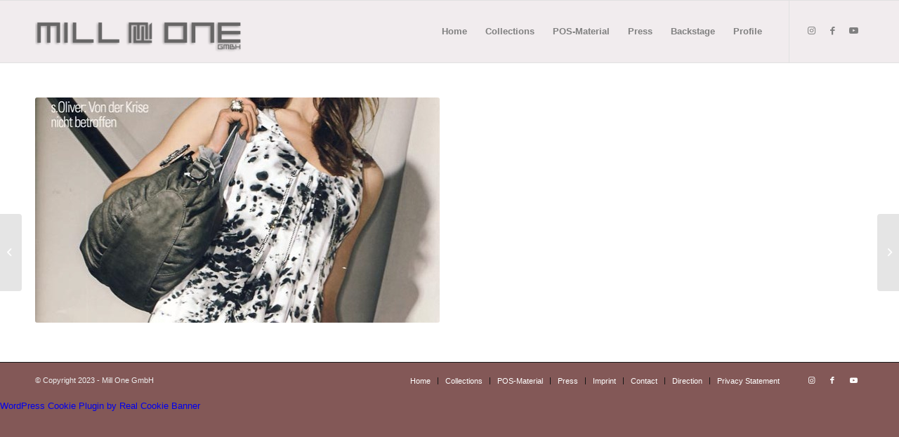

--- FILE ---
content_type: text/html; charset=utf-8
request_url: https://www.google.com/recaptcha/api2/anchor?ar=1&k=6LddWJoUAAAAAF1b1veCRARLUlzgJ8s2IKxDHFdb&co=aHR0cHM6Ly9taWxsLW9uZS5ldTo0NDM.&hl=en&v=N67nZn4AqZkNcbeMu4prBgzg&size=invisible&anchor-ms=20000&execute-ms=30000&cb=7jqzx61es8zh
body_size: 48770
content:
<!DOCTYPE HTML><html dir="ltr" lang="en"><head><meta http-equiv="Content-Type" content="text/html; charset=UTF-8">
<meta http-equiv="X-UA-Compatible" content="IE=edge">
<title>reCAPTCHA</title>
<style type="text/css">
/* cyrillic-ext */
@font-face {
  font-family: 'Roboto';
  font-style: normal;
  font-weight: 400;
  font-stretch: 100%;
  src: url(//fonts.gstatic.com/s/roboto/v48/KFO7CnqEu92Fr1ME7kSn66aGLdTylUAMa3GUBHMdazTgWw.woff2) format('woff2');
  unicode-range: U+0460-052F, U+1C80-1C8A, U+20B4, U+2DE0-2DFF, U+A640-A69F, U+FE2E-FE2F;
}
/* cyrillic */
@font-face {
  font-family: 'Roboto';
  font-style: normal;
  font-weight: 400;
  font-stretch: 100%;
  src: url(//fonts.gstatic.com/s/roboto/v48/KFO7CnqEu92Fr1ME7kSn66aGLdTylUAMa3iUBHMdazTgWw.woff2) format('woff2');
  unicode-range: U+0301, U+0400-045F, U+0490-0491, U+04B0-04B1, U+2116;
}
/* greek-ext */
@font-face {
  font-family: 'Roboto';
  font-style: normal;
  font-weight: 400;
  font-stretch: 100%;
  src: url(//fonts.gstatic.com/s/roboto/v48/KFO7CnqEu92Fr1ME7kSn66aGLdTylUAMa3CUBHMdazTgWw.woff2) format('woff2');
  unicode-range: U+1F00-1FFF;
}
/* greek */
@font-face {
  font-family: 'Roboto';
  font-style: normal;
  font-weight: 400;
  font-stretch: 100%;
  src: url(//fonts.gstatic.com/s/roboto/v48/KFO7CnqEu92Fr1ME7kSn66aGLdTylUAMa3-UBHMdazTgWw.woff2) format('woff2');
  unicode-range: U+0370-0377, U+037A-037F, U+0384-038A, U+038C, U+038E-03A1, U+03A3-03FF;
}
/* math */
@font-face {
  font-family: 'Roboto';
  font-style: normal;
  font-weight: 400;
  font-stretch: 100%;
  src: url(//fonts.gstatic.com/s/roboto/v48/KFO7CnqEu92Fr1ME7kSn66aGLdTylUAMawCUBHMdazTgWw.woff2) format('woff2');
  unicode-range: U+0302-0303, U+0305, U+0307-0308, U+0310, U+0312, U+0315, U+031A, U+0326-0327, U+032C, U+032F-0330, U+0332-0333, U+0338, U+033A, U+0346, U+034D, U+0391-03A1, U+03A3-03A9, U+03B1-03C9, U+03D1, U+03D5-03D6, U+03F0-03F1, U+03F4-03F5, U+2016-2017, U+2034-2038, U+203C, U+2040, U+2043, U+2047, U+2050, U+2057, U+205F, U+2070-2071, U+2074-208E, U+2090-209C, U+20D0-20DC, U+20E1, U+20E5-20EF, U+2100-2112, U+2114-2115, U+2117-2121, U+2123-214F, U+2190, U+2192, U+2194-21AE, U+21B0-21E5, U+21F1-21F2, U+21F4-2211, U+2213-2214, U+2216-22FF, U+2308-230B, U+2310, U+2319, U+231C-2321, U+2336-237A, U+237C, U+2395, U+239B-23B7, U+23D0, U+23DC-23E1, U+2474-2475, U+25AF, U+25B3, U+25B7, U+25BD, U+25C1, U+25CA, U+25CC, U+25FB, U+266D-266F, U+27C0-27FF, U+2900-2AFF, U+2B0E-2B11, U+2B30-2B4C, U+2BFE, U+3030, U+FF5B, U+FF5D, U+1D400-1D7FF, U+1EE00-1EEFF;
}
/* symbols */
@font-face {
  font-family: 'Roboto';
  font-style: normal;
  font-weight: 400;
  font-stretch: 100%;
  src: url(//fonts.gstatic.com/s/roboto/v48/KFO7CnqEu92Fr1ME7kSn66aGLdTylUAMaxKUBHMdazTgWw.woff2) format('woff2');
  unicode-range: U+0001-000C, U+000E-001F, U+007F-009F, U+20DD-20E0, U+20E2-20E4, U+2150-218F, U+2190, U+2192, U+2194-2199, U+21AF, U+21E6-21F0, U+21F3, U+2218-2219, U+2299, U+22C4-22C6, U+2300-243F, U+2440-244A, U+2460-24FF, U+25A0-27BF, U+2800-28FF, U+2921-2922, U+2981, U+29BF, U+29EB, U+2B00-2BFF, U+4DC0-4DFF, U+FFF9-FFFB, U+10140-1018E, U+10190-1019C, U+101A0, U+101D0-101FD, U+102E0-102FB, U+10E60-10E7E, U+1D2C0-1D2D3, U+1D2E0-1D37F, U+1F000-1F0FF, U+1F100-1F1AD, U+1F1E6-1F1FF, U+1F30D-1F30F, U+1F315, U+1F31C, U+1F31E, U+1F320-1F32C, U+1F336, U+1F378, U+1F37D, U+1F382, U+1F393-1F39F, U+1F3A7-1F3A8, U+1F3AC-1F3AF, U+1F3C2, U+1F3C4-1F3C6, U+1F3CA-1F3CE, U+1F3D4-1F3E0, U+1F3ED, U+1F3F1-1F3F3, U+1F3F5-1F3F7, U+1F408, U+1F415, U+1F41F, U+1F426, U+1F43F, U+1F441-1F442, U+1F444, U+1F446-1F449, U+1F44C-1F44E, U+1F453, U+1F46A, U+1F47D, U+1F4A3, U+1F4B0, U+1F4B3, U+1F4B9, U+1F4BB, U+1F4BF, U+1F4C8-1F4CB, U+1F4D6, U+1F4DA, U+1F4DF, U+1F4E3-1F4E6, U+1F4EA-1F4ED, U+1F4F7, U+1F4F9-1F4FB, U+1F4FD-1F4FE, U+1F503, U+1F507-1F50B, U+1F50D, U+1F512-1F513, U+1F53E-1F54A, U+1F54F-1F5FA, U+1F610, U+1F650-1F67F, U+1F687, U+1F68D, U+1F691, U+1F694, U+1F698, U+1F6AD, U+1F6B2, U+1F6B9-1F6BA, U+1F6BC, U+1F6C6-1F6CF, U+1F6D3-1F6D7, U+1F6E0-1F6EA, U+1F6F0-1F6F3, U+1F6F7-1F6FC, U+1F700-1F7FF, U+1F800-1F80B, U+1F810-1F847, U+1F850-1F859, U+1F860-1F887, U+1F890-1F8AD, U+1F8B0-1F8BB, U+1F8C0-1F8C1, U+1F900-1F90B, U+1F93B, U+1F946, U+1F984, U+1F996, U+1F9E9, U+1FA00-1FA6F, U+1FA70-1FA7C, U+1FA80-1FA89, U+1FA8F-1FAC6, U+1FACE-1FADC, U+1FADF-1FAE9, U+1FAF0-1FAF8, U+1FB00-1FBFF;
}
/* vietnamese */
@font-face {
  font-family: 'Roboto';
  font-style: normal;
  font-weight: 400;
  font-stretch: 100%;
  src: url(//fonts.gstatic.com/s/roboto/v48/KFO7CnqEu92Fr1ME7kSn66aGLdTylUAMa3OUBHMdazTgWw.woff2) format('woff2');
  unicode-range: U+0102-0103, U+0110-0111, U+0128-0129, U+0168-0169, U+01A0-01A1, U+01AF-01B0, U+0300-0301, U+0303-0304, U+0308-0309, U+0323, U+0329, U+1EA0-1EF9, U+20AB;
}
/* latin-ext */
@font-face {
  font-family: 'Roboto';
  font-style: normal;
  font-weight: 400;
  font-stretch: 100%;
  src: url(//fonts.gstatic.com/s/roboto/v48/KFO7CnqEu92Fr1ME7kSn66aGLdTylUAMa3KUBHMdazTgWw.woff2) format('woff2');
  unicode-range: U+0100-02BA, U+02BD-02C5, U+02C7-02CC, U+02CE-02D7, U+02DD-02FF, U+0304, U+0308, U+0329, U+1D00-1DBF, U+1E00-1E9F, U+1EF2-1EFF, U+2020, U+20A0-20AB, U+20AD-20C0, U+2113, U+2C60-2C7F, U+A720-A7FF;
}
/* latin */
@font-face {
  font-family: 'Roboto';
  font-style: normal;
  font-weight: 400;
  font-stretch: 100%;
  src: url(//fonts.gstatic.com/s/roboto/v48/KFO7CnqEu92Fr1ME7kSn66aGLdTylUAMa3yUBHMdazQ.woff2) format('woff2');
  unicode-range: U+0000-00FF, U+0131, U+0152-0153, U+02BB-02BC, U+02C6, U+02DA, U+02DC, U+0304, U+0308, U+0329, U+2000-206F, U+20AC, U+2122, U+2191, U+2193, U+2212, U+2215, U+FEFF, U+FFFD;
}
/* cyrillic-ext */
@font-face {
  font-family: 'Roboto';
  font-style: normal;
  font-weight: 500;
  font-stretch: 100%;
  src: url(//fonts.gstatic.com/s/roboto/v48/KFO7CnqEu92Fr1ME7kSn66aGLdTylUAMa3GUBHMdazTgWw.woff2) format('woff2');
  unicode-range: U+0460-052F, U+1C80-1C8A, U+20B4, U+2DE0-2DFF, U+A640-A69F, U+FE2E-FE2F;
}
/* cyrillic */
@font-face {
  font-family: 'Roboto';
  font-style: normal;
  font-weight: 500;
  font-stretch: 100%;
  src: url(//fonts.gstatic.com/s/roboto/v48/KFO7CnqEu92Fr1ME7kSn66aGLdTylUAMa3iUBHMdazTgWw.woff2) format('woff2');
  unicode-range: U+0301, U+0400-045F, U+0490-0491, U+04B0-04B1, U+2116;
}
/* greek-ext */
@font-face {
  font-family: 'Roboto';
  font-style: normal;
  font-weight: 500;
  font-stretch: 100%;
  src: url(//fonts.gstatic.com/s/roboto/v48/KFO7CnqEu92Fr1ME7kSn66aGLdTylUAMa3CUBHMdazTgWw.woff2) format('woff2');
  unicode-range: U+1F00-1FFF;
}
/* greek */
@font-face {
  font-family: 'Roboto';
  font-style: normal;
  font-weight: 500;
  font-stretch: 100%;
  src: url(//fonts.gstatic.com/s/roboto/v48/KFO7CnqEu92Fr1ME7kSn66aGLdTylUAMa3-UBHMdazTgWw.woff2) format('woff2');
  unicode-range: U+0370-0377, U+037A-037F, U+0384-038A, U+038C, U+038E-03A1, U+03A3-03FF;
}
/* math */
@font-face {
  font-family: 'Roboto';
  font-style: normal;
  font-weight: 500;
  font-stretch: 100%;
  src: url(//fonts.gstatic.com/s/roboto/v48/KFO7CnqEu92Fr1ME7kSn66aGLdTylUAMawCUBHMdazTgWw.woff2) format('woff2');
  unicode-range: U+0302-0303, U+0305, U+0307-0308, U+0310, U+0312, U+0315, U+031A, U+0326-0327, U+032C, U+032F-0330, U+0332-0333, U+0338, U+033A, U+0346, U+034D, U+0391-03A1, U+03A3-03A9, U+03B1-03C9, U+03D1, U+03D5-03D6, U+03F0-03F1, U+03F4-03F5, U+2016-2017, U+2034-2038, U+203C, U+2040, U+2043, U+2047, U+2050, U+2057, U+205F, U+2070-2071, U+2074-208E, U+2090-209C, U+20D0-20DC, U+20E1, U+20E5-20EF, U+2100-2112, U+2114-2115, U+2117-2121, U+2123-214F, U+2190, U+2192, U+2194-21AE, U+21B0-21E5, U+21F1-21F2, U+21F4-2211, U+2213-2214, U+2216-22FF, U+2308-230B, U+2310, U+2319, U+231C-2321, U+2336-237A, U+237C, U+2395, U+239B-23B7, U+23D0, U+23DC-23E1, U+2474-2475, U+25AF, U+25B3, U+25B7, U+25BD, U+25C1, U+25CA, U+25CC, U+25FB, U+266D-266F, U+27C0-27FF, U+2900-2AFF, U+2B0E-2B11, U+2B30-2B4C, U+2BFE, U+3030, U+FF5B, U+FF5D, U+1D400-1D7FF, U+1EE00-1EEFF;
}
/* symbols */
@font-face {
  font-family: 'Roboto';
  font-style: normal;
  font-weight: 500;
  font-stretch: 100%;
  src: url(//fonts.gstatic.com/s/roboto/v48/KFO7CnqEu92Fr1ME7kSn66aGLdTylUAMaxKUBHMdazTgWw.woff2) format('woff2');
  unicode-range: U+0001-000C, U+000E-001F, U+007F-009F, U+20DD-20E0, U+20E2-20E4, U+2150-218F, U+2190, U+2192, U+2194-2199, U+21AF, U+21E6-21F0, U+21F3, U+2218-2219, U+2299, U+22C4-22C6, U+2300-243F, U+2440-244A, U+2460-24FF, U+25A0-27BF, U+2800-28FF, U+2921-2922, U+2981, U+29BF, U+29EB, U+2B00-2BFF, U+4DC0-4DFF, U+FFF9-FFFB, U+10140-1018E, U+10190-1019C, U+101A0, U+101D0-101FD, U+102E0-102FB, U+10E60-10E7E, U+1D2C0-1D2D3, U+1D2E0-1D37F, U+1F000-1F0FF, U+1F100-1F1AD, U+1F1E6-1F1FF, U+1F30D-1F30F, U+1F315, U+1F31C, U+1F31E, U+1F320-1F32C, U+1F336, U+1F378, U+1F37D, U+1F382, U+1F393-1F39F, U+1F3A7-1F3A8, U+1F3AC-1F3AF, U+1F3C2, U+1F3C4-1F3C6, U+1F3CA-1F3CE, U+1F3D4-1F3E0, U+1F3ED, U+1F3F1-1F3F3, U+1F3F5-1F3F7, U+1F408, U+1F415, U+1F41F, U+1F426, U+1F43F, U+1F441-1F442, U+1F444, U+1F446-1F449, U+1F44C-1F44E, U+1F453, U+1F46A, U+1F47D, U+1F4A3, U+1F4B0, U+1F4B3, U+1F4B9, U+1F4BB, U+1F4BF, U+1F4C8-1F4CB, U+1F4D6, U+1F4DA, U+1F4DF, U+1F4E3-1F4E6, U+1F4EA-1F4ED, U+1F4F7, U+1F4F9-1F4FB, U+1F4FD-1F4FE, U+1F503, U+1F507-1F50B, U+1F50D, U+1F512-1F513, U+1F53E-1F54A, U+1F54F-1F5FA, U+1F610, U+1F650-1F67F, U+1F687, U+1F68D, U+1F691, U+1F694, U+1F698, U+1F6AD, U+1F6B2, U+1F6B9-1F6BA, U+1F6BC, U+1F6C6-1F6CF, U+1F6D3-1F6D7, U+1F6E0-1F6EA, U+1F6F0-1F6F3, U+1F6F7-1F6FC, U+1F700-1F7FF, U+1F800-1F80B, U+1F810-1F847, U+1F850-1F859, U+1F860-1F887, U+1F890-1F8AD, U+1F8B0-1F8BB, U+1F8C0-1F8C1, U+1F900-1F90B, U+1F93B, U+1F946, U+1F984, U+1F996, U+1F9E9, U+1FA00-1FA6F, U+1FA70-1FA7C, U+1FA80-1FA89, U+1FA8F-1FAC6, U+1FACE-1FADC, U+1FADF-1FAE9, U+1FAF0-1FAF8, U+1FB00-1FBFF;
}
/* vietnamese */
@font-face {
  font-family: 'Roboto';
  font-style: normal;
  font-weight: 500;
  font-stretch: 100%;
  src: url(//fonts.gstatic.com/s/roboto/v48/KFO7CnqEu92Fr1ME7kSn66aGLdTylUAMa3OUBHMdazTgWw.woff2) format('woff2');
  unicode-range: U+0102-0103, U+0110-0111, U+0128-0129, U+0168-0169, U+01A0-01A1, U+01AF-01B0, U+0300-0301, U+0303-0304, U+0308-0309, U+0323, U+0329, U+1EA0-1EF9, U+20AB;
}
/* latin-ext */
@font-face {
  font-family: 'Roboto';
  font-style: normal;
  font-weight: 500;
  font-stretch: 100%;
  src: url(//fonts.gstatic.com/s/roboto/v48/KFO7CnqEu92Fr1ME7kSn66aGLdTylUAMa3KUBHMdazTgWw.woff2) format('woff2');
  unicode-range: U+0100-02BA, U+02BD-02C5, U+02C7-02CC, U+02CE-02D7, U+02DD-02FF, U+0304, U+0308, U+0329, U+1D00-1DBF, U+1E00-1E9F, U+1EF2-1EFF, U+2020, U+20A0-20AB, U+20AD-20C0, U+2113, U+2C60-2C7F, U+A720-A7FF;
}
/* latin */
@font-face {
  font-family: 'Roboto';
  font-style: normal;
  font-weight: 500;
  font-stretch: 100%;
  src: url(//fonts.gstatic.com/s/roboto/v48/KFO7CnqEu92Fr1ME7kSn66aGLdTylUAMa3yUBHMdazQ.woff2) format('woff2');
  unicode-range: U+0000-00FF, U+0131, U+0152-0153, U+02BB-02BC, U+02C6, U+02DA, U+02DC, U+0304, U+0308, U+0329, U+2000-206F, U+20AC, U+2122, U+2191, U+2193, U+2212, U+2215, U+FEFF, U+FFFD;
}
/* cyrillic-ext */
@font-face {
  font-family: 'Roboto';
  font-style: normal;
  font-weight: 900;
  font-stretch: 100%;
  src: url(//fonts.gstatic.com/s/roboto/v48/KFO7CnqEu92Fr1ME7kSn66aGLdTylUAMa3GUBHMdazTgWw.woff2) format('woff2');
  unicode-range: U+0460-052F, U+1C80-1C8A, U+20B4, U+2DE0-2DFF, U+A640-A69F, U+FE2E-FE2F;
}
/* cyrillic */
@font-face {
  font-family: 'Roboto';
  font-style: normal;
  font-weight: 900;
  font-stretch: 100%;
  src: url(//fonts.gstatic.com/s/roboto/v48/KFO7CnqEu92Fr1ME7kSn66aGLdTylUAMa3iUBHMdazTgWw.woff2) format('woff2');
  unicode-range: U+0301, U+0400-045F, U+0490-0491, U+04B0-04B1, U+2116;
}
/* greek-ext */
@font-face {
  font-family: 'Roboto';
  font-style: normal;
  font-weight: 900;
  font-stretch: 100%;
  src: url(//fonts.gstatic.com/s/roboto/v48/KFO7CnqEu92Fr1ME7kSn66aGLdTylUAMa3CUBHMdazTgWw.woff2) format('woff2');
  unicode-range: U+1F00-1FFF;
}
/* greek */
@font-face {
  font-family: 'Roboto';
  font-style: normal;
  font-weight: 900;
  font-stretch: 100%;
  src: url(//fonts.gstatic.com/s/roboto/v48/KFO7CnqEu92Fr1ME7kSn66aGLdTylUAMa3-UBHMdazTgWw.woff2) format('woff2');
  unicode-range: U+0370-0377, U+037A-037F, U+0384-038A, U+038C, U+038E-03A1, U+03A3-03FF;
}
/* math */
@font-face {
  font-family: 'Roboto';
  font-style: normal;
  font-weight: 900;
  font-stretch: 100%;
  src: url(//fonts.gstatic.com/s/roboto/v48/KFO7CnqEu92Fr1ME7kSn66aGLdTylUAMawCUBHMdazTgWw.woff2) format('woff2');
  unicode-range: U+0302-0303, U+0305, U+0307-0308, U+0310, U+0312, U+0315, U+031A, U+0326-0327, U+032C, U+032F-0330, U+0332-0333, U+0338, U+033A, U+0346, U+034D, U+0391-03A1, U+03A3-03A9, U+03B1-03C9, U+03D1, U+03D5-03D6, U+03F0-03F1, U+03F4-03F5, U+2016-2017, U+2034-2038, U+203C, U+2040, U+2043, U+2047, U+2050, U+2057, U+205F, U+2070-2071, U+2074-208E, U+2090-209C, U+20D0-20DC, U+20E1, U+20E5-20EF, U+2100-2112, U+2114-2115, U+2117-2121, U+2123-214F, U+2190, U+2192, U+2194-21AE, U+21B0-21E5, U+21F1-21F2, U+21F4-2211, U+2213-2214, U+2216-22FF, U+2308-230B, U+2310, U+2319, U+231C-2321, U+2336-237A, U+237C, U+2395, U+239B-23B7, U+23D0, U+23DC-23E1, U+2474-2475, U+25AF, U+25B3, U+25B7, U+25BD, U+25C1, U+25CA, U+25CC, U+25FB, U+266D-266F, U+27C0-27FF, U+2900-2AFF, U+2B0E-2B11, U+2B30-2B4C, U+2BFE, U+3030, U+FF5B, U+FF5D, U+1D400-1D7FF, U+1EE00-1EEFF;
}
/* symbols */
@font-face {
  font-family: 'Roboto';
  font-style: normal;
  font-weight: 900;
  font-stretch: 100%;
  src: url(//fonts.gstatic.com/s/roboto/v48/KFO7CnqEu92Fr1ME7kSn66aGLdTylUAMaxKUBHMdazTgWw.woff2) format('woff2');
  unicode-range: U+0001-000C, U+000E-001F, U+007F-009F, U+20DD-20E0, U+20E2-20E4, U+2150-218F, U+2190, U+2192, U+2194-2199, U+21AF, U+21E6-21F0, U+21F3, U+2218-2219, U+2299, U+22C4-22C6, U+2300-243F, U+2440-244A, U+2460-24FF, U+25A0-27BF, U+2800-28FF, U+2921-2922, U+2981, U+29BF, U+29EB, U+2B00-2BFF, U+4DC0-4DFF, U+FFF9-FFFB, U+10140-1018E, U+10190-1019C, U+101A0, U+101D0-101FD, U+102E0-102FB, U+10E60-10E7E, U+1D2C0-1D2D3, U+1D2E0-1D37F, U+1F000-1F0FF, U+1F100-1F1AD, U+1F1E6-1F1FF, U+1F30D-1F30F, U+1F315, U+1F31C, U+1F31E, U+1F320-1F32C, U+1F336, U+1F378, U+1F37D, U+1F382, U+1F393-1F39F, U+1F3A7-1F3A8, U+1F3AC-1F3AF, U+1F3C2, U+1F3C4-1F3C6, U+1F3CA-1F3CE, U+1F3D4-1F3E0, U+1F3ED, U+1F3F1-1F3F3, U+1F3F5-1F3F7, U+1F408, U+1F415, U+1F41F, U+1F426, U+1F43F, U+1F441-1F442, U+1F444, U+1F446-1F449, U+1F44C-1F44E, U+1F453, U+1F46A, U+1F47D, U+1F4A3, U+1F4B0, U+1F4B3, U+1F4B9, U+1F4BB, U+1F4BF, U+1F4C8-1F4CB, U+1F4D6, U+1F4DA, U+1F4DF, U+1F4E3-1F4E6, U+1F4EA-1F4ED, U+1F4F7, U+1F4F9-1F4FB, U+1F4FD-1F4FE, U+1F503, U+1F507-1F50B, U+1F50D, U+1F512-1F513, U+1F53E-1F54A, U+1F54F-1F5FA, U+1F610, U+1F650-1F67F, U+1F687, U+1F68D, U+1F691, U+1F694, U+1F698, U+1F6AD, U+1F6B2, U+1F6B9-1F6BA, U+1F6BC, U+1F6C6-1F6CF, U+1F6D3-1F6D7, U+1F6E0-1F6EA, U+1F6F0-1F6F3, U+1F6F7-1F6FC, U+1F700-1F7FF, U+1F800-1F80B, U+1F810-1F847, U+1F850-1F859, U+1F860-1F887, U+1F890-1F8AD, U+1F8B0-1F8BB, U+1F8C0-1F8C1, U+1F900-1F90B, U+1F93B, U+1F946, U+1F984, U+1F996, U+1F9E9, U+1FA00-1FA6F, U+1FA70-1FA7C, U+1FA80-1FA89, U+1FA8F-1FAC6, U+1FACE-1FADC, U+1FADF-1FAE9, U+1FAF0-1FAF8, U+1FB00-1FBFF;
}
/* vietnamese */
@font-face {
  font-family: 'Roboto';
  font-style: normal;
  font-weight: 900;
  font-stretch: 100%;
  src: url(//fonts.gstatic.com/s/roboto/v48/KFO7CnqEu92Fr1ME7kSn66aGLdTylUAMa3OUBHMdazTgWw.woff2) format('woff2');
  unicode-range: U+0102-0103, U+0110-0111, U+0128-0129, U+0168-0169, U+01A0-01A1, U+01AF-01B0, U+0300-0301, U+0303-0304, U+0308-0309, U+0323, U+0329, U+1EA0-1EF9, U+20AB;
}
/* latin-ext */
@font-face {
  font-family: 'Roboto';
  font-style: normal;
  font-weight: 900;
  font-stretch: 100%;
  src: url(//fonts.gstatic.com/s/roboto/v48/KFO7CnqEu92Fr1ME7kSn66aGLdTylUAMa3KUBHMdazTgWw.woff2) format('woff2');
  unicode-range: U+0100-02BA, U+02BD-02C5, U+02C7-02CC, U+02CE-02D7, U+02DD-02FF, U+0304, U+0308, U+0329, U+1D00-1DBF, U+1E00-1E9F, U+1EF2-1EFF, U+2020, U+20A0-20AB, U+20AD-20C0, U+2113, U+2C60-2C7F, U+A720-A7FF;
}
/* latin */
@font-face {
  font-family: 'Roboto';
  font-style: normal;
  font-weight: 900;
  font-stretch: 100%;
  src: url(//fonts.gstatic.com/s/roboto/v48/KFO7CnqEu92Fr1ME7kSn66aGLdTylUAMa3yUBHMdazQ.woff2) format('woff2');
  unicode-range: U+0000-00FF, U+0131, U+0152-0153, U+02BB-02BC, U+02C6, U+02DA, U+02DC, U+0304, U+0308, U+0329, U+2000-206F, U+20AC, U+2122, U+2191, U+2193, U+2212, U+2215, U+FEFF, U+FFFD;
}

</style>
<link rel="stylesheet" type="text/css" href="https://www.gstatic.com/recaptcha/releases/N67nZn4AqZkNcbeMu4prBgzg/styles__ltr.css">
<script nonce="72vWFSXHA7gZnC_xa69tXg" type="text/javascript">window['__recaptcha_api'] = 'https://www.google.com/recaptcha/api2/';</script>
<script type="text/javascript" src="https://www.gstatic.com/recaptcha/releases/N67nZn4AqZkNcbeMu4prBgzg/recaptcha__en.js" nonce="72vWFSXHA7gZnC_xa69tXg">
      
    </script></head>
<body><div id="rc-anchor-alert" class="rc-anchor-alert"></div>
<input type="hidden" id="recaptcha-token" value="[base64]">
<script type="text/javascript" nonce="72vWFSXHA7gZnC_xa69tXg">
      recaptcha.anchor.Main.init("[\x22ainput\x22,[\x22bgdata\x22,\x22\x22,\[base64]/[base64]/[base64]/bmV3IHJbeF0oY1swXSk6RT09Mj9uZXcgclt4XShjWzBdLGNbMV0pOkU9PTM/bmV3IHJbeF0oY1swXSxjWzFdLGNbMl0pOkU9PTQ/[base64]/[base64]/[base64]/[base64]/[base64]/[base64]/[base64]/[base64]\x22,\[base64]\\u003d\\u003d\x22,\x22wpBNCT4eBMOWwoB/[base64]/Du8KBw491w7nCp8OpNsO1wpHCpEsfwqXCp8Ocw515KDJ7wpTDr8KcQxhtZGrDjMOCwrPDnQhxCcKhwq/DqcOswpzCtcKKDgbDq2jDlMO3DMO8w5xib0UVfwXDq31vwq/Dm1FUbMOjwrfCrcOOXhYlwrIowqbDkTrDqGMHwo8ZfcO8MB9Ow47DilDCoidcc2zCpwxhXsK8LMOXwqXDoVMcwoB0WcOrw5XDncKjC8KVw6DDhsKpw4JVw6EtRcKQwr/DtsKzGRlpacO/cMOIBMO9wqZ4eV1Bwpkew60ofgUSLyTDvEV5AcKKUG8JdUM/[base64]/DiMOkJsO+PcOywrh6X39LVsKGw5zCqcKeUMOzCVJkJsO2w59Zw7zDp0hewo7DkcOEwqQgwr5uw4fCvhfDklzDt07CrcKhRcK4VApAwoTDnWbDvDEASkvCvAjCtcOswp3DrcODT2xywpzDicKERVPCmsOCw51Lw59Ha8K5IcOhNcK2woVfa8Okw7xRw5/DnEt2DCxkBcObw5tKA8O+WzYENUArccKvccOzwpY2w6Mowq5FZ8OyOcKOJ8Oid0HCuCN4w7JYw5vCvcKQVxpDZsK/[base64]/wqXCisOdw78dw7/DucObw5TCm07DkcOpw6V+ASvDvMOgSy5QJ8K8w6kQw5UPIy5uwoQNwoxOeg3DpA0AL8KlI8ODZcKxwqkhw7gnwrnDu0JXYGfDq2kJw7M3HjdqK8K3w57Dmh8hTG/[base64]/[base64]/P8Ofw7NkQRF1woXDqmQnbMKaw6HCm8KtGxTDqDJ5dx7CkgbCoMKgwo/Cv1/Cp8KAw7PCuXzCjT3DjnwsWMK1OWIwL0TDgid/[base64]/[base64]/[base64]/CpsKswp4Ewo3DmnwOw4o+w6MBw54gw43DmzjDoULDlcKOwqnCtlk5wpbDo8OWJWZHwovDmTnDlC/Cgl3Cr2ZSw51Vw64Dw55yTzxCRmRSDsKtN8OFw59Vw5vChwgwMz8CwoTCr8OYEcKEQBQaw7vDq8OGw5rChcOAwqNuwr/Dm8OxD8Ohw63Cp8Ogc1MVw4rCklzCrj3CuEfCtBLCrH3CiHMHWW0xwqZ8wrTDkWJkwo/Cp8OXwobDhcO/wr4Rwpo9GcKjwr4EMFIBw4dyHMOPwollwpEwNHlMw6YZegfCkMO0O2J+wrnDpArDnsK/wo3CnsKdwpvDqcKLAcKPd8K9wpcDdRJjCTPDjcKmTsONHcKmLcK3w6zDkxrChnvDsnt0V3p/NcKdXHHCjQ/[base64]/DsMKsw5nCm8Oiw6sKdhkCJsO2MMOiwpFoXS9FwoNXw73DtMOEw7EswrzCtwt9wprDvB0Mw7jDucOWNybDn8OvwodCw7/[base64]/DjEfDicK4DBvDq3bCtyrDqAFDwpJrwpNGwo3DjSE3wprCo3EVw7nCpkjCr2rCikfDpcKcw5sVw5/DrMKRNDPCo3bCgClvJEPDjMOCwp3ClcO4P8Kjw7kqwpbDnScyw5/[base64]/DjsKew7/Cr8OudS/Dn8OUdMK4w6vDthTCmsKEKXF8wrc8wrLDm8Kiw4FrL8KoaEvDpMK1w43Cj3XCnsOXM8OpwoleJTFyElFQMmFBwoLDu8OvfQtDwqLDkgoZw4ddDMKSwpvDnMKiw5bDrxsyJgw3WAlPGFJew43DpgAvX8KDw7IIw7TDlBh/U8O3P8KVWMK5wqnCpcOxYkx7eyzDn0ULOMOQBGXCgQUmwq7CrcOxTsKnw4XDg0DClsKbwqtEwoxha8KCwqfDoMOrwrIPw4nCucKvwr3CggbCuTvCrWjCpMKIw5vCjCPDksO8w5/DkcKIeV8Zw7dzw4hBd8OtUAzDicK5TCrDs8OaeEXCsSPDjcKTKMOlRlolwrDCimZpwqtbwoxDwrjCmAvCh8KVKsKawp0UdzwICMOjbsKDG0fCjVNiw6s/[base64]/XcK3PxIswpfCv8Ksw6Zow4DDo8KuH2vCkzLCr3UxGsKKw7sPwpjCtRccFGZ1H34/wp8sIFxOA8OgN00QTiLCkcK7HMORwobDrMKNwpfDoFw+aMKtwrLDuk53E8OewoBsSHXDkzV6ZhgywqjCisKowrnDvRTCqittBMODAFkUwprDnllqwqzDpjzCinFywr7CrTFCGRHCpmhowqXCl2/Ct8KEw5s5csOIw5NMYR7CumHDjVkEK8OtwolteMO3Bz4uHghEJxDClExEOcO3HcKrwrANMkk8wrMywrzDoXpaK8OvcMKxXy7DrTR9IsOsw4rCkMOaGsKIw7F/w6zCsAZQPAgsTMOZYFTCucOGwolYIcOfw7gqVVsVw6bDk8OSw7rDv8KIGMKFw5AJcsObwrrDuArDvMKwV8KFwp00w6vDgxAdQyDDk8KFGEBCH8OuPmZHWjfCvQzDhcO9woDDoCAhYDY/bn7CicKdQcKqQW40wogVMMOsw59VIcOsN8OxwqBpOmZXwq3Cg8OJfjbCq8Kew5tKwpfDm8Ouwr7CoF7DuMOEwr8eE8K8X1fCnsOkw5rDlANxGcORw6t5wpjDuy0Sw5LCucKqw4vDjsO1w4gWw5/CusOLwoJsGyRKCm5kbxTCtR5JAkgyfy0Xwrkzw4FMQsOJw5w/KT/DucKBPsK/wqkow7oBw73CpcKkZShUJW7Dlw42wo7DnQ4tw6PDg8OdbMKxMDzDlMOfaHnDl0YxL07Di8OGw61qXsKowp4Pw78wwrl/w7TCvsOSYsKNw6ANw6grGcOOfcKBwrnDk8KDDzN0w5nChG0iRkNlS8KjbTFuwp7Do1jCrDxgVsK8YcK/cCPCmHrDicO/[base64]/[base64]/DiVrDp0/DhcKFXwnDnydxw7DDshbCjMOWG3Zuw5XCvMO8w6kmw7V+VHRoVx5wLcOPw5dDw7VJw7/Dvi9aw6EGw61Fwqo4wqXCscKSD8OrMHRIJsKow4ZRLcKYwrHDmsKBw5BTK8Ocw69LIEYFVsOhdl/[base64]/DrsKdGygQN2ptw6XCuTkVZMO7w6xVw6nDqcO2TlV5w7fCjBwqw5AQI3/[base64]/DkMK6XMK6w4/DucK4w5HCqBjDi0hfYsOXH3zDk1PDm0BaI8KnIyEbw75EEgV0JcOcwpPCjcKLe8KMw7nDlnY7wpoqwoTCmDfCr8KZwp03wpnCuAvDkQnCi19UW8K9OUTCi1TDsTrCsMOyw4U8w6HCncOqLyPDrgt/w71GdsKtHVXDlTQaQUzDs8KBQBZ4woN0w5lfwosWw49IYMKsBsOkw68AwoYCKsKwNsO5wrQUwq/[base64]/w6XCjBzCm8KSMsOdw4ABOMKCwr/Dog/Dtx/Cl8K5wpHCgBrDjsKzQ8OgwrfCjm4zA8K3wpplTsOZXi1aRMK3w6l0wr5vw4vDrlBbwrbDnWhFR2UDFsKqRApEEFbDnxhWAA13Z3RUeWbDghzDoFLCm2/Ch8OjMxDDh37Dj11Kw6fDpys0wq8vw7rDmEnDh3JbCRDCgG5TwpPDiD3CpsOreVnCvllawpchMWnCucOtwq1XwofDvy1xVFgcwpsRDMOgPULDqcOjwqdvesK4NMOiw4gmwpZcwrgEw4bCjcKfXBvCjx/DucOCScKSw4c7w63ClsOXw5fDlgbCh3bDmT8WEcKawq43wqJAw41QUMOoQ8OAwrvDlsOqUDPDikTChcO3w6PDsV3CjsK6woBQw7FwwqAZwqsVbsO4BnnCmcOTf2R/EcKRw4NwWlsZw6EgwrPDg28HV8OYwqphw7ttKsOpdcKywo/DpMKWTVPCmQLCtHDDm8OoLcKJwoM/Gz7CsDTCg8OPwpTChsKUw6PCll7ClsOTwqXDr8OqwrHCucOEGMKPOmAmNDHCgcOdw5nDrz5JWx56IcOMcgY0w6zDn3jCgMKBw5vCssO2w5TDmDHDsQAAw5fChzjDo2UvwrfCosK6JcOKw7nDucOVwpwIw49ZwozCjX0bwpQBw6dSJsK8wprDhcK/L8KWw4jDkDLCncO5w4jCtsKPTCnCncOhw5oyw6Bqw4kkw6Axw7bDjX3CucKAwp/DicK/w7PCgsOFw69Yw7rDkTPDmy0Dwr3DrnLCscOIC1xySFXCo1XCpFFRNywYwp/CvcKjwp7DpcOaC8OPBAoLw5hgw7x3w7XDqcKmw6F4P8OGR2kQDsO7w5ARw7EEYB4rw7IaSsO1w50FwqPCmMKNw60qwp3DgcOmZ8KSHsK3WcKtworDosO+woUXVjo4bBw5FcKFw4DDtcKew5DCpsOwwohPwrYRazYCdS3ClSd4w54NHMOwwpnDmSXDmMK6fx/CgcKJwrbCmMKKA8O/[base64]/w4Nqw51/[base64]/CpcKewqBswoZzwqNXwpQkUsK3asOjw4IKw4kbOwLDnFDCssKhe8OfVQpCwpA5Z8KdfB/[base64]/PcO0CAZ+wo3DrV3DlMOLEyPCisOtDm8jw4bDiXzCp2XDqX0xwrdvwo4Iw41vwqPDtT7DoXDDvAZXwqYlw7Ypw57DmcK0wq7CgMONI1rDrcK0aTgHw7J5w4J9woB4w5QIElkEw43DqsOtw7nCjMKTwr9IcgxcwqxHcX/[base64]/Cr1PCni5BwqdJMmjDoVcNUhDChcOZw4k9wp9SFcOUTMKzw5HCgMKqMATCu8OMdMO7WhhHE8OBMX90QsOpw7sJw4TDhRTDgjzDsQcwHmMVZsKlwqPCsMK8TE7Cp8KOM8O2T8Odwq3DmBcvYC1fwqLDpMOewowew5vDnkjDrBvDhEA8wqnCu2fDqTvChUMPw5AaOldowq/DimvCmsOjw4DCiHDDtMOXAsOORMK5w6skVHxFw41uwrBtTyLCp3HCgXPCjSnCkn/DvcK9DMOLwogzwr7DlR3DrsO4wo8uwqrDqMO/U09YCcKaKMKuw4lewotOwoJlL0fCnUfDtMOXXhrCgsOhYEttw5ZsbMKUw5gpw5dFdUoMw6bCiDvDlwbDl8OHN8OkBWPDujdbW8KHw6nDkcOjwrbCtQxoIxnDoG/ClsO/w57DjzzDshDCjsKbGBnDl3DCl3zChyLDkm7DqMKBwrw2bsK5c1HCinYzKCHCmsKcw6MvwpoIT8OdwqF5wqzCvcO1w6oFwqzDkcKOw4DCnGTDgTcSwqDDhQ/CkFwaFGUwaysiw45qR8ORwpdPw45RwoTDlzXDoVFgIiU9w4jCssOlfA0Awr/[base64]/YcKYwqPCvRjCgRtfw7jCnsKMw4XDn0PDlwLCiMOeBsOBR2pwasKzw7HDvsODwpAzw5/CvMOefMKZwq0zwqQVLAPDk8Ksw74HfRVywoJwPzXCtQDCgFrDhx9UwqcIQMKWw77Dnk9Nw7xZNyPDhxzCtcKZA2d/w7YjSsKPwrNpQsObwpJPKmnCrBfDuh5Ww6rDk8KAw4p/woRVNFjDgsKGw5nCrhYmwofDjSnChMOxCEFww6VrMsOiw6dcIMOsU8O2BcK9wqbDpMKUw6wKY8Krw489VCjDkR9QClfDhVpDPsKeNsOUFBclw651woPDg8OfZcOTwo/DisKVa8KyasOMWsOmwq7DsDbCv0UbVzkawrnCscKhNcKNw5rCvsKDG3pCTU1pZ8OkSVvCgcOTLWHCgGEQWcKFwoXDvcOaw7hHVsKlDcOBwoATw7FiZivCosOgw6nCgsKyQhECw7ILw43CmsKfScKjO8OoSsK0GcKVaVJfwr4/dWQ5WDzCpx9gw4LDinpuw743SDBSV8ORHsOQwoMwVsK+VUIfwrESR8OTw68Te8Olw7tHw64qJhzCtMO4w7BVbMOmw55eHsO1fzXDhUDCkm7CmQ/CoS3ClXlcfMOkaMOow6YvHDsHNMKBwrDCsRY1VsKzw75KCMK5LMKGwpsAwqFnwogww4bDpWTCpsO/asKqMsO2BAfDlsKxw75xBXPDkV47w5VGw67Do3QTw4IGQQ9ua1rDjQQSA8KDBsKVw4RTfcOOw5HCn8OiwoQFMSrCo8KOw4jDvcKZXcOiJ19gPE8nwqxDw5d/w6stwqLDhjfCmsK9w4t0wqZWC8OzDyPCv29UwpXCjMOkwqPCuS/[base64]/CkBpAwqkQdTo3M17CqMKxwpXChcKyw7I9MhXCqQNywqhpAsKpfcKiwp7Cti0RfhTCq3zDklkUw6A/w4HDuDpAXk5zEsObw79sw49Uwqw7wr7DnwjCvy3CoMKywrvDujgxa8K1wr/DsQhnQsO8w5zDlsK7w57DgEPCm2J0V8OVC8KGHcKpw7HDlsKPC10rwrLCqsOaJVUtEsOCBAHDvTs7wqIBAld4esOHUG/DtR/CucOEAMO/ZSjClQYdasKfYMOKw7jCslZhY8OTw4HCssKaw5rCjT13w5cjAsOWw61EGH/[base64]/[base64]/w45WPQ3CrT9cw488C1nDjsKhwo3CusKuwpbDslBww53CrMOnPsOiw6low6QNP8KTw4ZRCcO0wqfDiVXDjsKfwpXCu1IyBMK7w5t9LwfCg8KVV3zCn8OIRGJsfQbDtk7CvmhOw6ELW8KsfcO4wqTCsMKCAG/DusOrwoHDpMKXw500w51AacORwrbCvMKYw4rDulXCt8KJAzkoSW/Dh8OLwoQOPwwIwovDsmVMZ8KhwrBNG8OwH1LCnRfClzvDm3cSBR7DhMOtw7pmPcOgDhbCmMK4NV1gwozDnsKkwrTDhyXDq0lWw40KScKnNMOgZhUpw5DCgi3DhMO/KFrDpE8JwrLDsMKKw4oVYMOMVULCm8KSYm/CrEtSWcOGCMKnwo/DlcKzWcKDPMOpD3kwwp7Cn8KWw5nDmcKiOyrDgsOzw5Q2CcKmw6XDtMKOw5VQGCnCr8KLKiAdTQfDvsKdw5DChMKQGEhoVMO4FcOHwrNZwpxbUE/DrcKpwplQwpDDhW/Dn0vDi8KjdMKxSRs3LcOewqBfw6/DhSDDpMK2dsONUkrDlcKuIsOnw4w2cxggIHxpSMO9d1PCisOpVsKqw6bDvMO6SsOcw7BLwpjCmMK2w4ogwotxBcOxJg5nw69OYMO2w6Z1wq46wprDocKywrXCvA/Di8KiasKUHCZ/[base64]/NsOGw507D01aAzzCncOAbhfDhMK+w5rCo0/CpcOgwrhcfQDDrTDCjV9hwpcddMKQW8Ovwr9mD30cTcO/wrp/I8OuVB3DhnrDvxs8FgA+ZsOnwpF/fMKQwpNiwp1Qw5HCjHt2woZdeBzDnMOhacOYPw7DpSJ9BlXDhXLCh8OgSMOmMSU6QE3Do8OpwqPDrCPClRo2wr7CsGXDjsOOw7PDucOoPsOkw6rDkMKnUiw8EMKJw7zDhB5Bw5vDqB7DncO7HAPDs19oCnkMwp3CqwvCkcK0wpjDiEJ2wpAfw7lcwoUfeGfDoBDCnMK/w6HDrMK1bcO5cWpWPS7DnMK7QiTDn3FQwp7ClHURw44JAwd+XjEPwrbCnsOQMCkhwpfCiSAew5MBwpbCr8OdYB/Ci8Kxwp/CvU/[base64]/CpMOzEcOBXsKdRDHCs8O/Q8OVaSwlw50RwrnCt8OdOsOMGsOiwoHCvQvCrVUIw5bCjBzDkw1mwonDoiRXw6BIeEwfw7Qvw6dXUX/Dh0rCmsKNw5TDp1XCisKSaMObCG0yIcKhYcOPwr7DrH/ChsKPBcKoMw/CvMKawoLCqsKZVw/[base64]/CjMOKXmM3wqXDpGUjNMKwwrTCv8OvdMO6IMOTwqfDpw5QHGjDjS7DrMORwojDslvCjsOtOzvCjcKgw5ckXETCmE7Dsx/DlA/[base64]/WcOmwqjChjXDqE/[base64]/DpRM8RcOwMk8oE8KVVcKJBCXDusONHsOQwqTDosKdIzJhwoF+Vj1yw5Jaw6LCiMOsw5zDui3DocKsw6RWS8KBQkXCg8ORd3R8w7zCv0HCpsOzA8KAWwt6N2TCpMOlw57ChHPCk3rCisOZwr40dcOOwp7DpRPCqwUuw4ZVLMK+w5vCqcKKw4zDvcO5PS/CpsOJQA/CriRVH8Kiw7QKLl1ofjkjw6Rrw7IBckc6wrDDo8OqaHfCkBA6VcOSMQ3CvcKkUsO+wpcIF3rDqsKCQFLCucO6OW5LQsOsEsKqG8Kww5nChsOOw4ZwfMKVBsOKw4YaFEzDksKnQFzCrBl5wrszw6VLN2bCnGl/w4YHMRDDqizCqcO8w7YSw4Q5L8KHJsKvScOjSsOXw6DDu8OBw6DDonknw4F9G11DDFQEFMONY8K5AcOKfcOvUVxcwro1wrfCkcKvB8OJfcOPwp9kHsOtwqs5w7XCtcOFwqFnw6gQwqvDiDo+XnDCk8OeZsK8w7/CpsOMKMKodcKWJ1bDpMOow7PDikonwobDj8OiaMOcwpMbW8OWw5XCgwpiEWcJwoY7RU3Di3VFwqHDk8KcwqRywpzDmsKSw47ClMKqM2vClkvCoQHDmcKIw5FuTcK6csKLwqc6PT/CokvCqnw6wpQLGh7CucKXw4jDuTI3CAtvwoFpwoVcwq1KOwnDvGrCv3tPwqZmw4kmw4tYw4bCuijDlMKGwpfCoMKOVDxhw7TDlC3DpMKEwoHCmhDCmmFxfWdIwq3DkxLDvgVLJ8OEfsO/w7MCPMOKw5TCnsKJI8OiDEtwOhgKF8KdZ8OPwoVdF2DCs8O4wol3CS4qw7wiXSzCiWzDi1MKw5bDvMKCHXbCuAYnAMOKIcOSwoDDkgMFwpxBwofDlUZVFsOHw5LCmMOzwr3DiMKDwp1HIcKvwoMTwobDszpdSh0WCsKUwpzDqcOGwp/DgMOqNHRdWXxtM8K3w4hhw6lSwr7DnsOVw5vCqk9Tw6pqwoHDgsOlw4HCkcKTCk4+w4w6NBp6wpvCqB9pwrNQwofDk8Kdwo1RGTNuNcO7w78qw4UecwAIJcKFw6FKeQhmOA3CuX/[base64]/DnU89PcONbMOgRUR5R1zCoWhCNHDCtRUYw6R+wq3CocOeecOTwr3DmMOFwozCsyUsC8KOGzTCoSIVw6DCqcKAbmM1bsKlwoIdw6l1AivDmsOuc8KNYh3DvWTDusOGw4BrEiohCwoxw7xWwqorwr3DrcKuwp7CpDnCrFxjEcK7wpsUDjLDocOgwqp/d3Z7wqNTQsKnTCDCjSgKw47Dnj3Ct0c7Wl8eRg3DqwgrwpzDvMOtLTt/IMOOwoZSGcKhw6LCjxNnPlNBW8OJZMO1wo7CnMOYwqI0w5nDuhnDnsOIwp0Mw7lQw5ZeRWrDjg0fw5vChjLCmMKAUsOnw5gbw4/DuMK/YsODP8K5w55RUnPCkCRiHMKEWMO9JMKHwqlTM3XCh8K/[base64]/w4/CncOReMOkX2AoNGxKaWvDimd6w4fCj1fDu8OSJQElTsKhaBrDkx/Cn0jDusO7CcOaVADDisOsfgLDmsKAL8OZcBrCsRzDj1/DqA99L8OkwrNMwrvCusK7w4XCqm3Ch3R4OiJbG1R6dMOwPSBnwpLDhsKzO3woAMOqdwBMwoDDhMO5wpZJw6HDoWXDuwLCnsKWH23Dk20mCXFIJ1I3woUKw5fCnVnCp8OwwrfCoVASw7zCp0EWw5PCtyohfi/CtmDCoMK8w7stw5nChsOnw77DhcKjw61kchcXIcKEHlUvw5/CssOQMMOFBsKJBsKTw4PCny8tDcOTaMO6wolow5nCjG/DuFHDssKkw6TDmWZCAMOQNGpMfjHChcO2w6QQw5fCn8OwOE/CqVQGF8OTwqVVwqAWw7VvwrfDncOFXFXDtcO7wqzCvB3CpMKfa8OQwqJww5jDrlvCjMK1G8OGX29hTcKswpXDhhMTb8K7OMOSw6NBGsOsfxovEMOGLsOEw5TDkzlBbU8lw5/DvMKQS3TCrcKRw7PDnCDCmHfDpwbClGw0wqHCm8KSw5/DoQcSDGF7wol1esKjwoMQwr/DnxbDkirDnW8aTyjCgcOyw7nDt8OBCQvDnmfDhCbDjXHDjsKqXMO8UcODwoNMCcKaw7h+a8Kqwp4xbMOiw49gZURWcmDCk8OOEBLCkSTDqHHDgSLDvksxNsKLflUYw6bDoMOqw61swrEWOsKsXi/DlzHClMK2w5wzWXvDsMOawq0zTsOCwonDtMKaaMOPw4/CtT4swpjDqV18PsOWwpfChsOyHcK+NcOfw6ojecKPw7RNYMO+wpPDmjrCucKiM1bCmMKVAMO/YMORw7LCocO6RnzCuMOWwpLChMKBQcKgw7fCvsObw6lOw487CUtHw55adgYSB33CnWfDgsOtDMODZ8OZw4k3NcOnEsOMw7UJwqHCi8KJw7fDti7DjMOmUcO2YTBIVCLDmcONWsOgw63DjMKswqpnw7LDnzogAEDCtTYDSXQ/Owc5w5tkCMORwq4wBTTCgArDtcOiwpJSwqVzOcKLakjDrgo0d8K6ZBF2w5bCtMKKQ8KPQHd0w7dyTFPCssOJbiDDuigIwpzCnsKFw417woPCn8KpUsOGRmbDi1PDi8OEw5XCu0kmwqLDs8KSwrnDlCd7wptcw7J2V8KiJsO2w5rDvEJjw68eworDgSgtwojDs8KLBy/DvcO2AMOCC0ROIlXCoCRlwrzCo8OtesOVwqrCosKJCA4ow7dFwrAoV8KmCsKMPmkdA8OCTicqw7QlN8OJw77CvlMQbsKuasKXKcKBwq1Awqg9w4/DqMOAw4HDogkBW2fCn8Otw4M2w5cFNADDojfDgcOXLgbDhcKVwr/CmMK4w6zDgRoKYFAdw4tBwr3DlsKkw5dVFsOYwqzDnwBvwovCnmTDrn/DscO8w44jwph3bS5UwoRnFsK7wowsf1fChTvCgWBWw6FAwpdlOlfDsT7Cv8KLwrQ2cMODwr3CsMK6aRhcwppCNUFhw7Q+C8ORw5t0wos5woE5WcObGsKiwptJaBJxUU/CjDRMLUnDsMODC8KxJsKUAsKcADNJw5IXKwDDgn7DksOlworDo8KawqlaPFbDqcO1KE/DtBtIJGhJOMKEQcKtfsK3worClhTDhcKdw7/CrUAROSBSw57DncK5BMOQYMKXw7Q3wpzCj8KhdsKZwpkgwq/DqA4aEAJbw53Dk34APcOQw7gmwrDDgMOwaghAAsKRIjHCnEjCr8O0LsOfYTnCqMORwr3DkwLCscK/NjQLw7VpaS/Cml0PwrMjPMKWw5A/LMOZX2LCjGBlw7oBw5DDlD9Fwoxpe8OiRGjDpQHCs1MJFlR9w6FNw4TCmVNjwptCw6c5XCrCqMKMRsOMwonCi3csZRhNEAbDpsOmw7fDk8K6w5Z/SsOEQmVZwpXDiihew4nDsMKrDB7CpMKawpcSCk3CtBR7w680wqPCtH8ca8KqSmxqw4gCJsOUwr8nw55YQ8OGLMOuw6IpUAHDtFbDqsKTcsKYS8KUIsKtwo/DkcKUwrUWw6bDnk8iw7LDih/Cl2lWw64RcMOPADvDn8OdwrDDssOXR8KGU8KcNUU+w6RMw7oSScOlw5/DgWfDgH9APMK6JcKzwoDCmsKFwqjCgcKzwrfCnsKBRMOKHyYJecKhaEPDiMONw7ssezceJi3Dn8Kqw6nDhDBPw5gbw7QAQjXCgcOLw7DCt8KOw6VrM8KDwo7DrGvDocKxPx0PwpbDiHMGIcOfw4M/w5htccKra15KaQ5Bw79iwonCjAcIw7bCucKvEWzDgsOww7PDhsOwwrjDo8KdwqtkwrZlw5nDmyp8w7XDhVUEw7vDl8K/wok5w4bCkAYCwrrCk2rCgcKqwpMHw6o+QsOdLwZMwrrDjz3CjnTDjV/[base64]/VcKmw4nCjMKGw5PDjsKaw4HDmivCtUbCucK5wq/Cv8Kww5HCgiXDtcODSMKKcHnCisKpwqnDk8Kaw6rCkcO7w64QR8KIw6pKZyt1wpovwqxeVsK8wqrCrmPDqMK4w4rCiMObGUJAwoIdwrHCgsKMwq0qJMKHE0HDisOPwr/[base64]/CvWzCmH1Qw4EfCF7ChcOrwps0w47DoUlkGsObAcKKQMKOfx9dT8KqaMOmw6tuXCXDsmjCjcKlTlJJJSsXwoI7AcK1w6Unw67CiXR/w4DDvwHDhMOMw6HDjw3CixPDp0gkwqnCsBAkW8KJfgPCrWHDqMKMwoATLRlqwpU5FcOHUcK5J2RWF0bCviTCn8OfDMK/c8OtUmPCqsK1YMOdah7ClRfCuMOKKMOLw6XDnzkQFxwwwoPDtMKFw4nDr8OOw7nCpsK4fQNXw73DqlLDpsODwo0PbVLCo8KQTgE0wq7DnMOkw4Bgw5DDsztww5tRwpo1cwDDgiRSwq/Dv8OLJsO+w75/[base64]/dMO+wpHDpMOzw4UMw6dgw5o+RMO0PBsyw6XDl8KTwoLDgsOkwqPDrmDCuCvDnsOOwqR3wprCl8KtFMKkwoMnSMOTw6LDoCw4GcKpwr8iw64ZwqjDvcKkwoQ+FcK8W8KZwo/[base64]/Ci8K8URHCjHnDtcOBwpnDticNw6PCm8OXbsO/[base64]/DmUQ8w6YJHmXDqMOJSMOWPMOZdyZHwpjDvx1zwq7CrQLDscOkw5kuYcKlwoAieMO8TcKSw4BZwp/DgMKjYjvCsMKPw4vDjcOUwprCv8KkZ2BGw7IJC2zDoMK4wqrDusOIw4nCncO+wqjCmivDpk1ywq/DgsKONid4Xh/DoT97wpjCscKAwqfCpHLCocKbwop3w6jCosK8w5wNXsOrwpvCuRLDqDXCjHQialLCi28/fwQNwpNLV8ODdC9afibDsMOvwoVow7l0w4/DuULDpnnDt8KlwpDCscKqwqYFJcOedMO5BmJ4IsK4w4jCkikYbgjDtcKKBEfCj8K7w7I1w5jCp0jCvm7CkA3CjEvCmMKBQcKSQ8OnKcOMPMKyG1M3w68zwq1JGMO1eMKPWxIlwrvDtsKHwrDDukhaw6c6wpLCosKqwocAc8OYw7/CuSvCt07Du8Kiw4twFMK5wqkxw7DCiMK4wrjCpwbCnj0GDcOwwoN5cMKgLcK0RB9uWn5Twp7DsMKwCxFrCMK+wrdSw40Ew59LM3RhGSg0CsOTWcOVwq7Cj8KYw4rCkjjDiMOjR8KPOcKTJ8Kvw6TDo8Kaw5zCvxDCmX14YE4zTQ7Ch8KaccOXPcKeAcKDwo4/JmldWmLCqADCs2RdwozDgV5vdMKWwqTCk8Kswpx2w7ppwpvDjMOMwpHCs8O2G8Kvw7zDgcOSw6glaw/CkMK1w4DCmMOSLFbDlsOcwoPDvMKvIw7Dhh8jwqtxAcKiwrjDvA9Fw6B+AsOjciQSTW5qwqjDvEcwDcOoNcK4BGZjDloTacKbw6LCtMOiQsKye3E3I07DuAdMcjLDscKxwqTCj33DnEPDn8OFwrzCjgbDixvCoMOQN8KFPsKBw5jCusOnMcOOVMO1w7PCpgfCsW/Cjl8Hw6rCksOfLg8GwprDjwNrw744w7JnwrxxAXo+wqkKw4tmUiBTaEfDnXHDi8OnXgJBwqstUw/ChFA2BMKlGsONw4XCnjbCssKcw6jCh8OxUsOIRX/Csi9nw4vDrmTDlcO4w6EuwqXDu8KNPCfDlzoOwpbCqwJBZx/DjsO6wptGw63DtwAEDMK7w75kwpvDk8Kkw6nDl1kRw4XCg8KcwqZ5wphkA8Kgw5vDrcK5eMO5DMKrw6TCgcK/w6xhw7bCuMKrw7NWWsKYacODK8OvwrDCo3jChMO5BgnDvnPCiHM/woLCusKqLMOkw5ARw5ssHkVPwqA5CsOBw4Y9K3l1wqktwrrDi1nCkMKWS1sdw53CoTdUJcOiwo/DhMOaw77ClFzDr8Knbh1pwpXDo0NTJ8Ktwq9gwpDCu8OZwr5pw6txw4DCjUJOMT3CucOfEFVZw6PCpsOuMhtnwpDCn2nClhgTMw/[base64]/DvSHDrltGO8ObTE0ZNQNVTsOAM8O4w5jDvQDChMKlwpMcwpDDonfCjcKRCMKSMMOgCS9xfFZYw44vUCHCiMKtDTUBw5bCsiFkQsOMb1TDsRLDtW8IB8OyewrDtMOQw5zCsl8LwoHDrzxvG8OtKkE/[base64]/Q2NfQcKEwpbCicKgKcOLH8OtwpE+M8OKw7HDncKANzBsw6PCvzpXUxdlw6XCncOAM8OscxzCgXlnwp5iPVHDocOew5VMZxx/BMOOwrpLfsKtAsKNwppkw7ALZ33Crldfwo/CkcK7bHgxw5BkwrdraMOiw6XDi1TClMObacOdw5nCox18cx/DlcOTw6nCvlHDrDQhw7UbZnbCosOlw40ne8ObPcKhWlhRw4XDn1sVw4J7fW3Do8O/Dm5Swr5Xw5/CicO4w4kOwpLCr8OJU8K+w6gCdkJQPzlYTMKMO8O0wpwcw4gdw5lfO8OqeigxVycAwobDshTDk8OIMCM+T08xw5XCilNhRB1Ud0TCilDCrgVxclkNwoDDvX/CmylpYWokbH4dR8Kow68XIj3CrcKww7IywroTB8OxH8KCTRd4A8O/wqdTwpNXw7vClcOdW8OMOlfDscOMAcKiwpLCvDxVw7jDsWnCpDbCjMOPw6XDqsKSwrg4w7ZsJgwbw5J/ehw6wojDv8OVEsKsw63CucOBw7tSZ8KvTwUDw4QPGMOEw74Aw64dZMKqw45zw6ArwrzCpsOsDwvDgR3Ct8OUw6LCqlJnAMOaw4jDsSoMFXvDmE0xw40mLMOfw5tOek/DgMK5Fjxvw5hcS8OZw5jDl8KxKcKoDsKEw63DvcKHDjYWwoYAQ8ONN8OewrTDhCrCvMOnw4PCvj8cbsOJKRTCugYHw7NycWpQwrbChktDw67CjMORw48xVcOiwovDm8KkOsOgwpTDm8OzwqbCmyjCliRTYGjDj8K/B2ctwr7Dr8K5wo1bw6rDusKTwrDDjWpMU0M+wpY8woTCoRknwphlw6VVw6/Ci8O0AcKjbsK6w4/CssKQwr3DvmV+w7TDk8ObSQlfL8KvfGfDiyvClnvDm8KMacOsw7zDm8OEDk3CuMKEwqoQA8KjwpDDigHCssKUOVjDumvCtC/[base64]/DlsORw6bDv8OQRnVMIUJrMUsxFcOYw4rDkcKsw7xzDFUPBMKIwr0kcHbDv1lYe1nDujhKOlgzw5nDmMKvAQNlw6tqw4JywrjDjWjDkMOjCFjDtMOpw6NCwpsVwr19wr/[base64]/w5rDpcKjwrDDnD4OA0LCusKbYx57IcKbeCHDiGzClMOsKWHCsQBCPlLCoWfDicKAwrzCgMKedXHDjSAPwrXCpi0iwrzDo8K9wrxPw7/[base64]/[base64]/DqcKddcO5wpxKGjzCjkrDjMKYEMOaw4TDscKYwqLCtsOEwr3CnFZLwrFfXV/CukBwdWHDjzHCs8Knw4DCs28iwp5Lw7AuwrACT8K4acOQEiDDisOrwrNgDyYGZMOEdxsgR8OOwpVAb8OVIMOacMKbLi/[base64]/Do8KEFsOvVMOoXCBawq1YKcKgbExrwp07w7M1w7vDp8Onwr0tTw/DvsORw6vDlwYALFNfMsKmPGHDjsK0wrJCcMKqdFovOMOQfsOnwrsGLGMHVsO5ZlzDuBzCoMKuw4DCjcO1VMOTwocTw5/CpcOIOD3CtMO1bMOBTWViccOsIFfCgSBGw7nCsibDunzClhPChwjDuGlNwrjDnDHCicOKJ2FMMMK/w4gYw6Avw5DCkxEZw6o8H8KlZ2vCh8K2MMObfk/CkWrDjS8KGykhAsOAHMOlw5kHw4x/A8O6wpTDoX4BMnTDjsOnwoRlCcKRKWLDqsKKwr3Ct8Kww6xPwolcGEkDNwTCmhLCmz3DiH/[base64]/[base64]/DpcOtw64EGcOAw5nDmsKyw4M6fcKgwqvCoMOnSMOAO8K+w58YH3hfwp/CkxvDnMKzVcKCw4YvwosMFsO4ccKdwpshwp53UiXCuEB2wo/DilwAw7MVYQTClcKsw6fCgnHCkGdTMcOofxjChMO5w4bCpsOGwqHDslYgC8OpwooHeFbCtsOwwrtabTQxw67CqcKsLMKRw60LYifCjcKcwqxmw5lBYsOfw5bCusOzw6fDicK/[base64]/[base64]/DqwzCiMODwoBhwoA7YkpPY8KkwpQBHVpYwojCkDMBw4jDkMKKRCtPwowBw7/[base64]/DqBIgQ8Oqw4PDghg8V8OTcVQGF8OnNFtSw5zCicK0NTjDi8KFwrnDmg5VwoHDo8Otw4wWw7zDv8ObOMOSETpzwpHCtDjDiXAzwqPCvy1nwojDl8OGckk2BsK3ew13Km/DtMKeIsKMwr/DpsKmcnlmw5xQPsKXC8OnJsOuWsOFMcOrw7/DlMOwNCTCihUFw6rCj8KMVsOZw6h4w4rDh8O5BCc1VMKWw53DqMObZRltS8ONwqkkwqfDo2fDmcOvwo9cCMKrO8KiQMKAwpjDoMOrbGpQw40Xw5gPwoHCl0/CksKYTMOOw6TDjS88wq5nwqZMwpJHw6LDlVzDvFHCvV55w5nCjsOXwq3DhlbCocObw7rDoFHCjwXCmBTDkcKBe3DDgRDDhsOxwp/Cl8KQK8KuScKDX8OdE8OcwpXCicOwwqnCkEUpCAErdEJ0KsKLDMOrw5TDh8OVwogcwqvDq09qIsKyRHEUG8OECmhXw7k2wrcmE8KLdsOXLMKXaMOnNcKiw7cneXfCosOiw498esKvwq5Dw6vCv0fDq8O9w6jCm8KFw5DDpcOfwqI2wp9afMOswrdWaR/DjcKYPMKEwo0IwrnCpnnCkMKtw4TDknrCrMOMTBUnw5rDnDAlZxNrNDkbeBxaw7LDsQZGWMOEHMK1JRlEQMKkw73CmnlKKTHCvhtuHnMBLyDDukLDrFXCuAjCqsKTPcOmd8OkHcK/NcORTEIQbgAiXsOlEnQTwqzCocOSTMKHwqlew5s9wpvDqMOOwodywrDDnnvCkMOeEcK/[base64]/wpgqw7g4w5VtC0bCjXckwrLCssKTTMKnHUjCu8KJwqQ7w5zDqilJwp9BI0zCky3ChWkmw5lCw65UwpYEZVbDh8Ojw4hnc09RS1VDPHpUNcOCXyYdw71/w7vCvMOowqxiBV4Cw6MeAX51wojDlcO3ClbDi3kjGsO4Y3ZzWcOnw6nDnMOow7oSV8OfeGNgRcKYacKcwoAebsOYUDfCgsOewrzDkMO7ZMOsdybCn8Kgw4TCoSDDtMKtw75/w583woHDmMKhw4AXMxQJTMKcw6Aiw6/CkCg+wq45RcOJw78ewoAwGMOSCsOEw7jDosKEQMK0wq8rwqfDq8O+DFM2bMKuKhLDjMOXwqVAwp1Swqkuw63DgsKiUMOUw4XCl8K0w64afXjCksKaw4TDs8OPPwB7w7/DjcK4FF7Ch8OawofDuMK4wrPCpsOow5g/w4rCksKARcOJY8OQMFTDll/CqsK/QSXChcOKw5DDncOLThBAE3ddw60Qw6EWw6lnwq0IOgnCp33CjiLCuXkxc8OwCjobwqgqwpDDl2LDtMOwwr4+EcK/X3rCgADCgMK4CFnDnHzDqAA2ZMKPQ3d8G3fDnsO4wpwnwpM5DsOvw6zCmXzDp8KAw4cuwpfDqHjDuUgYSwrClHNIXMOnG8KBOsKYesOBZsOVVn3Cp8KgFcOMwoLDicKCdsOww6JCA0PDuVPDnj/CnsOqw59VIGHChSjDhnZawpd9w5kZw6wbRGVVw7MRGMOSwoZ7wpEoL2bCksOCw7nDqMO9wqdAegHDmjELP8O3WMOZw58KwrjCjMORKMODw6fDtXrCuznCuVfCsAzDlcOVKE/Dgg5ZOUHCgsOPworDv8Kiwr3CtMOFwp3CmjtAYGZhwo3DswtAGXFMFHRqV8OswqrDlgQ0wr3CnDttwqQEF8KXP8KowrDCgcO8SFrDvsKzFUUnwpnDi8KWaSMAwpx1cMO2wpXDtMOowqJqwo12w4/DicKHGcK3I2pcbsOIwpAiw7PDqsKcZ8KUwonDnFfDucKsbcKiV8KZw65yw5XDgDl7w5DDiMOLw5TDj1TCicOndMKtIUFRMRUoegFNwpB4YcKrBsOoworCjMOAw6PDqQ/[base64]/[base64]/DhcOca2TCiSEBNyMkw4BOKsKATg8/w6kZw6bDpMOJecKAZ8OdZ0PDhsK0Om/Cv8K4GCkaRsO/wo3DvhrDvTEcGMKBdxrCtMKwYx8db8Ofw5vDvMOCbBNFw5/ChhLDg8Kgw4bChMO+w4IXwpDClCB0w4xZwo5Lw7kdb3XCtsKLwoFtwqdlKBwHw5Y9asOPwr7CjHxDYsOtCsKKOsK5wrzDjMOZMcKsD8KMw4jCvX/DvV7CvxzChMK7wqbCisKKPUbDq1pgd8KYwp3CgHRQZTRlXUthTcODw5tyABAfBGRuw7Ugw5YBwpcuCcOow4UXE8Ogw5tx\x22],null,[\x22conf\x22,null,\x226LddWJoUAAAAAF1b1veCRARLUlzgJ8s2IKxDHFdb\x22,0,null,null,null,1,[21,125,63,73,95,87,41,43,42,83,102,105,109,121],[7059694,231],0,null,null,null,null,0,null,0,null,700,1,null,0,\[base64]/76lBhn6iwkZoQoZiJDzAxnryhAZzPMRGQ\\u003d\\u003d\x22,0,0,null,null,1,null,0,0,null,null,null,0],\x22https://mill-one.eu:443\x22,null,[3,1,1],null,null,null,1,3600,[\x22https://www.google.com/intl/en/policies/privacy/\x22,\x22https://www.google.com/intl/en/policies/terms/\x22],\x22yljf8Ufh/MnUCxCdOMRgEojIdS0ATQUgT5bFQi9/BhY\\u003d\x22,1,0,null,1,1769947039377,0,0,[99,235,14,234],null,[55,228,189,88,71],\x22RC-T4qV7l2ZuhdWMQ\x22,null,null,null,null,null,\x220dAFcWeA6cfYaABY-9l_P23OqlPuFlwlamzRy8jsrdxn-JssvJ3FjQ-aTDh7AD6viKtmT4QvCW-lm_c0K3z3a6K1ukTjcSkVLVoQ\x22,1770029839115]");
    </script></body></html>